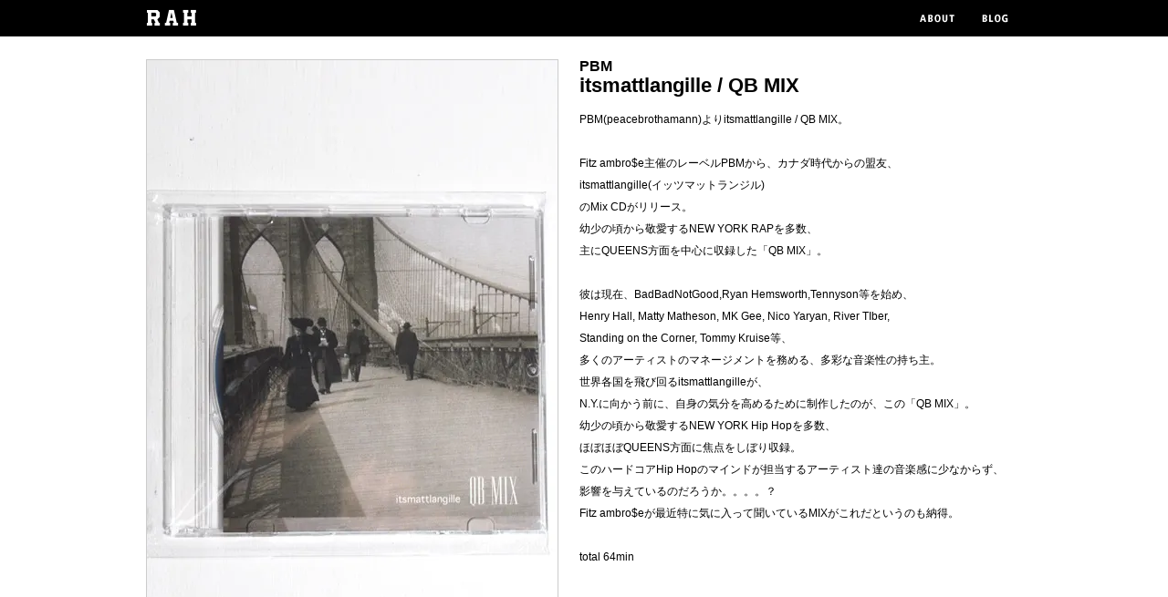

--- FILE ---
content_type: text/html; charset=EUC-JP
request_url: http://storerah.com/?pid=134771611
body_size: 4353
content:
<!DOCTYPE html PUBLIC "-//W3C//DTD XHTML 1.0 Transitional//EN" "http://www.w3.org/TR/xhtml1/DTD/xhtml1-transitional.dtd">
<html xmlns:og="http://ogp.me/ns#" xmlns:fb="http://www.facebook.com/2008/fbml" xmlns:mixi="http://mixi-platform.com/ns#" xmlns="http://www.w3.org/1999/xhtml" xml:lang="ja" lang="ja" dir="ltr">
<head>
<meta http-equiv="content-type" content="text/html; charset=euc-jp" />
<meta http-equiv="X-UA-Compatible" content="IE=edge,chrome=1" />
<title>itsmattlangille / QB MIX - RAH YOKOHAMA</title>
<meta name="Keywords" content="itsmattlangille / QB MIX,RAH,YOKOHAMA,SELECTSHOP,セレクトショップ,STREET WEAR,ストリート ウェアー,洋服" />
<meta name="Description" content="横浜にある洋服屋です。STREETに根付いたブランドをSELECTしています。世界的にみても他には類を見ないアイテムを扱っています。是非、チェックよろしくお願い致します。est 2006 " />
<meta name="Author" content="RAH YOKOHAMA" />
<meta name="Copyright" content="GMOペパボ" />
<meta http-equiv="content-style-type" content="text/css" />
<meta http-equiv="content-script-type" content="text/javascript" />
<link rel="stylesheet" href="https://img08.shop-pro.jp/PA01032/088/css/5/index.css?cmsp_timestamp=20150429230415" type="text/css" />

<link rel="alternate" type="application/rss+xml" title="rss" href="http://storerah.com/?mode=rss" />
<link rel="alternate" media="handheld" type="text/html" href="http://storerah.com/?prid=134771611" />
<script type="text/javascript" src="//ajax.googleapis.com/ajax/libs/jquery/1.7.2/jquery.min.js" ></script>
<meta property="og:title" content="itsmattlangille / QB MIX - RAH YOKOHAMA" />
<meta property="og:description" content="横浜にある洋服屋です。STREETに根付いたブランドをSELECTしています。世界的にみても他には類を見ないアイテムを扱っています。是非、チェックよろしくお願い致します。est 2006 " />
<meta property="og:url" content="http://storerah.com?pid=134771611" />
<meta property="og:site_name" content="RAH YOKOHAMA" />
<meta property="og:image" content="https://img08.shop-pro.jp/PA01032/088/product/134771611.jpg?cmsp_timestamp=20180903134632"/>
<script>
  var Colorme = {"page":"product","shop":{"account_id":"PA01032088","title":"RAH YOKOHAMA"},"basket":{"total_price":0,"items":[]},"customer":{"id":null},"inventory_control":"product","product":{"shop_uid":"PA01032088","id":134771611,"name":"itsmattlangille \/ QB MIX","model_number":"PBM ","stock_num":0,"sales_price":1620,"sales_price_including_tax":1620,"variants":[],"category":{"id_big":455499,"id_small":2},"groups":[],"members_price":1620,"members_price_including_tax":1620}};

  (function() {
    function insertScriptTags() {
      var scriptTagDetails = [];
      var entry = document.getElementsByTagName('script')[0];

      scriptTagDetails.forEach(function(tagDetail) {
        var script = document.createElement('script');

        script.type = 'text/javascript';
        script.src = tagDetail.src;
        script.async = true;

        if( tagDetail.integrity ) {
          script.integrity = tagDetail.integrity;
          script.setAttribute('crossorigin', 'anonymous');
        }

        entry.parentNode.insertBefore(script, entry);
      })
    }

    window.addEventListener('load', insertScriptTags, false);
  })();
</script>
<script async src="https://zen.one/analytics.js"></script>
</head>
<body>
<meta name="colorme-acc-payload" content="?st=1&pt=10029&ut=134771611&at=PA01032088&v=20260118213622&re=&cn=8dfd6b195b0ce7845395c71833f25274" width="1" height="1" alt="" /><script>!function(){"use strict";Array.prototype.slice.call(document.getElementsByTagName("script")).filter((function(t){return t.src&&t.src.match(new RegExp("dist/acc-track.js$"))})).forEach((function(t){return document.body.removeChild(t)})),function t(c){var r=arguments.length>1&&void 0!==arguments[1]?arguments[1]:0;if(!(r>=c.length)){var e=document.createElement("script");e.onerror=function(){return t(c,r+1)},e.src="https://"+c[r]+"/dist/acc-track.js?rev=3",document.body.appendChild(e)}}(["acclog001.shop-pro.jp","acclog002.shop-pro.jp"])}();</script>
<script type="text/javascript" src="http://www.hellorah.com/js/jquery.js"></script>
<script type="text/javascript" src="http://www.hellorah.com/js/lightbox.js"></script>
<script type="text/javascript" src="http://www.hellorah.com/js/smooth.js"></script> 
<script type="text/javascript" src="http://www.hellorah.com/js/thickbox.js"></script> 
<script type="text/javascript"> 
$(document).ready(function(){
$('#left .thumbnail li a').lightBox();
});
</script>



<div id="header" class="clearfix">
    <div id="top" class="box">
        <h1><a href="http://www.hellorah.com/" name="top"><span>RAH</span></a></h1>
        <ul>
            <li class="about"><a href="http://www.hellorah.com/about/"><span>about</span></a></li>
            <li class="blog"><a href="http://www.hellorah.com/blog/"><span>Blog</span></a></li>
        </ul>
    </div>
    <div class="clear"></div>
</div>

	
	
	        <div class="container">
            
            
<form name="product_form" method="post" action="https://dp00012955.shop-pro.jp/cart/proxy/basket/items/add">
             <div class="shosai">
                 <div id="left">
                 

                    <p class="photo">
                                                    <img src="https://img08.shop-pro.jp/PA01032/088/product/134771611.jpg?cmsp_timestamp=20180903134632" alt="商品イメージ" />
                                            </p>



                <ul class="thumbnail clearfix">
                                                    <li>
                                <a target="_blank" href="https://img08.shop-pro.jp/PA01032/088/product/134771611_o1.jpg?cmsp_timestamp=20180903134632?height=450&amp;width=450" class="zoom" name="itsmattlangille / QB MIX" title="PBM ">
                                    <img src="https://img08.shop-pro.jp/PA01032/088/product/134771611_o1.jpg?cmsp_timestamp=20180903134632"/>
                                </a>
                        </li>
                                                                            
                                                    <li>
                                <a target="_blank" href="https://img08.shop-pro.jp/PA01032/088/product/134771611_o2.jpg?cmsp_timestamp=20180903134632?height=450&amp;width=450" class="zoom" name="itsmattlangille / QB MIX" title="PBM ">
                                    <img src="https://img08.shop-pro.jp/PA01032/088/product/134771611_o2.jpg?cmsp_timestamp=20180903134632"/>
                                </a>
                        </li>
                                                    
                                                    <div class="clear"></div>
                    </ul>

                 </div>
                 
                 <div id="right">
                 <div id="spec">
                                             <h1 class="brand">PBM </h1>
                                         <h2 class="name">itsmattlangille / QB MIX</h2>
                     <p class="txt">
                        PBM(peacebrothamann)よりitsmattlangille / QB MIX。<br />
<br />
Fitz ambro$e主催のレーベルPBMから、カナダ時代からの盟友、<br />
itsmattlangille(イッツマットランジル)<br />
のMix CDがリリース。<br />
幼少の頃から敬愛するNEW YORK RAPを多数、<br />
主にQUEENS方面を中心に収録した「QB MIX」。<br />
<br />
彼は現在、BadBadNotGood,Ryan Hemsworth,Tennyson等を始め、<br />
Henry Hall, Matty Matheson, MK Gee, Nico Yaryan, River TIber,<br />
 Standing on the Corner, Tommy Kruise等、<br />
多くのアーティストのマネージメントを務める、多彩な音楽性の持ち主。<br />
世界各国を飛び回るitsmattlangilleが、<br />
N.Y.に向かう前に、自身の気分を高めるために制作したのが、この「QB MIX」。<br />
幼少の頃から敬愛するNEW YORK Hip Hopを多数、<br />
ほぼほぼQUEENS方面に焦点をしぼり収録。<br />
このハードコアHip Hopのマインドが担当するアーティスト達の音楽感に少なからず、<br />
影響を与えているのだろうか。。。。？<br />
Fitz ambro$eが最近特に気に入って聞いているMIXがこれだというのも納得。<br />
<br />
total 64min<br />
<br />
<br />
<br />
<br />

                    </p>
                    <p class="price">販売価格：1,620円(内税)</p>
                    
                    <ul class="data">
                    
                                        
                        
                                                <div class="clear"></div>
                    </ul>
                    
                   <ul class="buy clearfix">
                        <li class="btn">
                                                                            <p class="soldout">在庫なし</p>
                                                </li>
                        <li class="question"><a href="https://dp00012955.shop-pro.jp/customer/products/134771611/inquiries/new">この商品について問い合わせる</a></li>
                   </ul>
                   </div>
<input type="hidden" name="user_hash" value="fec49b5f1017219abcc36dc7c6e39fe8"><input type="hidden" name="members_hash" value="fec49b5f1017219abcc36dc7c6e39fe8"><input type="hidden" name="shop_id" value="PA01032088"><input type="hidden" name="product_id" value="134771611"><input type="hidden" name="members_id" value=""><input type="hidden" name="back_url" value="http://storerah.com/?pid=134771611"><input type="hidden" name="reference_token" value="750efb8943f744d682322d9c96431982"><input type="hidden" name="shop_domain" value="storerah.com">
</form>
                        <div class="clear"></div>

                               </div>
             </div>


                        <div class="clear"></div>
		
	
	
            <div id="bottom" class="clearfix">
                <h6 class="gotop"><a href="#top" class="pagetop"></a></h6>
                <h5 class="copyrigths"></h5>
                <div id="footer" class="clearfix">
                    <div class="left clearfix">
                        <ul class="clearfix">
                            <li><a href="http://www.hellorah.com/orderchart/">ご注文からお届けまでの流れ</a></li>
                            <li><a href="http://www.hellorah.com/size/">商品サイズについて</a></li>
                        </ul>
                        <ul class="clearfix">
                            <li><a href="http://www.hellorah.com/delivary/">特定商取引法に基づく表記</a></li>
                            <li><a href="http://www.hellorah.com/policy/">プライバシーポリシー</a></li>
                            <li><a href="http://www.hellorah.com/delivary/#delivery">配送方法</a></li>
                        </ul>
                    </div>
                  <div class="right">
                    <h3 class="storedata">
                        〒220-0004&nbsp;横浜市西区北幸2-14-1 SE Yokohama Bldg 1F<br />
                        Tel/Fax:045-321-0733&nbsp;&nbsp;<a href="mailto:info@hellorah.com?subject=HPからのお問い合わせ">info@hellorah.com</a>&nbsp;&nbsp;<a href="http://www.hellorah.com/about/">地図はコチラ</a><br /><br />
                      <a href="http://www.hellorah.com/about/#mobile">mobileサイトもhttp://www.hellorah.comへアクセス！</a>→→→
                    </h3>
                    </div>
                </div>
            </div>
	<script type="text/javascript" src="http://storerah.com/js/cart.js" ></script>
<script type="text/javascript" src="http://storerah.com/js/async_cart_in.js" ></script>
<script type="text/javascript" src="http://storerah.com/js/product_stock.js" ></script>
<script type="text/javascript" src="http://storerah.com/js/js.cookie.js" ></script>
<script type="text/javascript" src="http://storerah.com/js/favorite_button.js" ></script>
</body></html>